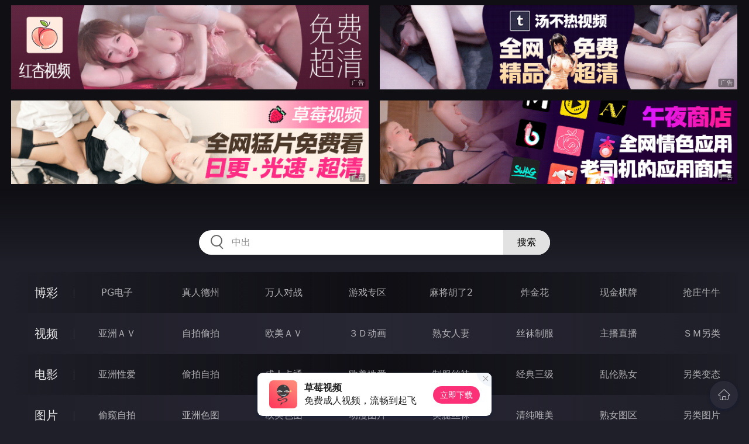

--- FILE ---
content_type: text/html
request_url: http://223mao.com/lingleibiantai/index.html
body_size: 17443
content:
<!DOCTYPE html>
<html lang="zh-CN">
<head>
    <meta charset="utf-8">
    <meta http-equiv="Content-type" name="viewport" content="initial-scale=1.0, maximum-scale=1.0, user-scalable=no, width=device-width" />
	<meta name="keywords" content="另类变态,插B插B--美国十次啦-农夫导航-一个色导航-MCC导航-13名站导航-色站导航-QVOD电影" />
	<meta name="description" content="插B插B--美国十次啦-农夫导航-一个色导航-MCC导航-13名站导航-色站导航-QVOD电影 - 另类变态" />
	<title>另类变态 - 插B插B</title>
	<link rel="stylesheet" href="/static/css/style.css" />
</head>
<body ontouchstart>
<div id="header"></div>
<div id="menu">
	<div class="wrap">
		<div class="menu clearfix">
			<dl>
			<dt><a href="/shipin/index.html">视频</a></dt>
			<dd><a href="/yazhouav/index.html">亚洲ＡＶ</a></dd>
			<dd><a href="/zipaitoupai/index.html">自拍偷拍</a></dd>
			<dd><a href="/oumeiav/index.html">欧美ＡＶ</a></dd>
			<dd><a href="/3ddonghua/index.html">３Ｄ动画</a></dd>
			<dd><a href="/shunvrenqi/index.html">熟女人妻</a></dd>
			<dd><a href="/siwazhifu/index.html">丝袜制服</a></dd>
			<dd><a href="/zhubozhibo/index.html">主播直播</a></dd>
			<dd><a href="/smlinglei/index.html">ＳＭ另类</a></dd>
			</dl>
			<dl>
			<dt><a href="/dianying/index.html">电影</a></dt>
			<dd><a href="/yazhouxingai/index.html">亚洲性爱</a></dd>
			<dd><a href="/toupaizipai/index.html">偷拍自拍</a></dd>
			<dd><a href="/chengrenkatong/index.html">成人卡通</a></dd>
			<dd><a href="/oumeixingai/index.html">欧美性爱</a></dd>
			<dd><a href="/zhifusiwa/index.html">制服丝袜</a></dd>
			<dd><a href="/sanjijingdian/index.html">经典三级</a></dd>
			<dd><a href="/luanlunshunv/index.html">乱伦熟女</a></dd>
			<dd><a href="/lingleibiantai/index.html">另类变态</a></dd>
			</dl>
			<dl>
			<dt><a href="/tupian/index.html">图片</a></dt>
			<dd><a href="/toukuizipai/index.html">偷窥自拍</a></dd>
			<dd><a href="/yazhousetu/index.html">亚洲色图</a></dd>
			<dd><a href="/oumeisetu/index.html">欧美色图</a></dd>
			<dd><a href="/dongmantupian/index.html">动漫图片</a></dd>
			<dd><a href="/meituisiwa/index.html">美腿丝袜</a></dd>
			<dd><a href="/qingchunweimei/index.html">清纯唯美</a></dd>
			<dd><a href="/shunvtuqu/index.html">熟女图区</a></dd>
			<dd><a href="/lingleitupian/index.html">另类图片</a></dd>
			</dl>
			<dl>
			<dt><a href="/xiaoshuo/index.html">小说</a></dt>
			<dd><a href="/doushijiqing/index.html">都市激情</a></dd>
			<dd><a href="/jiatingluanlun/index.html">家庭乱伦</a></dd>
			<dd><a href="/renqinvyou/index.html">人妻女友</a></dd>
			<dd><a href="/wuxiagudian/index.html">武侠古典</a></dd>
			<dd><a href="/miqingxiaoyuan/index.html">迷情校园</a></dd>
			<dd><a href="/lingleixiaoshuo/index.html">另类小说</a></dd>
			<dd><a href="/huangsexiaohua/index.html">黄色笑话</a></dd>
			<dd><a href="/xingaijiqiao/index.html">性爱技巧</a></dd>
			</dl>
		</div>
	</div>
</div>
<div class="wrap">
	<div class="mod channel-list">
		<div class="title"><h3><a href=/lingleibiantai target="_blank">另类变态</a></h3><span class="total">共有<em>163</em>部电影</span></div>
		<ul class="row col5 clearfix">

			<li><a href="/htm/2026/1/10/lingleibiantai/677449.html" title="Omega Pi Trans 2" target="_blank"><div class="inner"><img class="nature" src="/static/images/loading.svg" data-original="/pic/0110/k83218499320a.jpg" alt="Omega Pi Trans 2" /><i>2026年01月10日</i></div><h3>Omega Pi Trans 2</h3></a></li>

			<li><a href="/htm/2026/1/7/lingleibiantai/677193.html" title="在浴室站立小便時旁邊勃起的人 竟是電車上邂逅的絕世男娘" target="_blank"><div class="inner"><img class="nature" src="/static/images/loading.svg" data-original="/pic/0107/k7993243892392e.jpg" alt="在浴室站立小便時旁邊勃起的人 竟是電車上邂逅的絕世男娘" /><i>2026年01月07日</i></div><h3>在浴室站立小便時旁邊勃起的人 竟是電車上邂逅的絕世男娘</h3></a></li>

			<li><a href="/htm/2025/12/20/lingleibiantai/675720.html" title="鄰居巨乳姐姐竟然長雞雞忍不住不停內射" target="_blank"><div class="inner"><img class="nature" src="/static/images/loading.svg" data-original="/pic/1220/j021321438293a.jpg" alt="鄰居巨乳姐姐竟然長雞雞忍不住不停內射" /><i>2025年12月20日</i></div><h3>鄰居巨乳姐姐竟然長雞雞忍不住不停內射</h3></a></li>

			<li><a href="/htm/2025/12/2/lingleibiantai/674212.html" title="巨乳女老师居然长着大鸡巴" target="_blank"><div class="inner"><img class="nature" src="/static/images/loading.svg" data-original="/pic/1202/j776878932932a.jpg" alt="巨乳女老师居然长着大鸡巴" /><i>2025年12月02日</i></div><h3>巨乳女老师居然长着大鸡巴</h3></a></li>

			<li><a href="/htm/2025/11/29/lingleibiantai/674002.html" title="I Kissed a Girl 7" target="_blank"><div class="inner"><img class="nature" src="/static/images/loading.svg" data-original="/pic/1129/j932084393203a.jpg" alt="I Kissed a Girl 7" /><i>2025年11月29日</i></div><h3>I Kissed a Girl 7</h3></a></li>

			<li><a href="/htm/2025/11/26/lingleibiantai/673765.html" title="TGirls Porn 41" target="_blank"><div class="inner"><img class="nature" src="/static/images/loading.svg" data-original="/pic/1126/j1974383293923c.jpg" alt="TGirls Porn 41" /><i>2025年11月26日</i></div><h3>TGirls Porn 41</h3></a></li>

			<li><a href="/htm/2025/11/20/lingleibiantai/673255.html" title="TGirls Porn 40" target="_blank"><div class="inner"><img class="nature" src="/static/images/loading.svg" data-original="/pic/1120/j632948393203b.jpg" alt="TGirls Porn 40" /><i>2025年11月20日</i></div><h3>TGirls Porn 40</h3></a></li>

			<li><a href="/htm/2025/10/25/lingleibiantai/671099.html" title="把用钱买来的不良少年搞到怀孕" target="_blank"><div class="inner"><img class="nature" src="/static/images/loading.svg" data-original="/pic/1025/j7313218748232c.jpg" alt="把用钱买来的不良少年搞到怀孕" /><i>2025年10月25日</i></div><h3>把用钱买来的不良少年搞到怀孕</h3></a></li>

			<li><a href="/htm/2025/10/19/lingleibiantai/670638.html" title="Trans Girls Luv Pussy" target="_blank"><div class="inner"><img class="nature" src="/static/images/loading.svg" data-original="/pic/1019/j598321899293f.jpg" alt="Trans Girls Luv Pussy" /><i>2025年10月19日</i></div><h3>Trans Girls Luv Pussy</h3></a></li>

			<li><a href="/htm/2025/10/16/lingleibiantai/670394.html" title="Women Loving Girls 8" target="_blank"><div class="inner"><img class="nature" src="/static/images/loading.svg" data-original="/pic/1016/j2932884399239a.jpg" alt="Women Loving Girls 8" /><i>2025年10月16日</i></div><h3>Women Loving Girls 8</h3></a></li>

			<li><a href="/htm/2025/10/12/lingleibiantai/670101.html" title="Gamer Girls" target="_blank"><div class="inner"><img class="nature" src="/static/images/loading.svg" data-original="/pic/1012/j932018439293a.jpg" alt="Gamer Girls" /><i>2025年10月12日</i></div><h3>Gamer Girls</h3></a></li>

			<li><a href="/htm/2025/9/25/lingleibiantai/668924.html" title="We Love Summer" target="_blank"><div class="inner"><img class="nature" src="/static/images/loading.svg" data-original="/pic/0925/j239284389293d.jpg" alt="We Love Summer" /><i>2025年09月25日</i></div><h3>We Love Summer</h3></a></li>

			<li><a href="/htm/2025/9/16/lingleibiantai/668343.html" title="Secret Seductions 2" target="_blank"><div class="inner"><img class="nature" src="/static/images/loading.svg" data-original="/pic/0916/j1293843993929b.jpg" alt="Secret Seductions 2" /><i>2025年09月16日</i></div><h3>Secret Seductions 2</h3></a></li>

			<li><a href="/htm/2025/6/26/lingleibiantai/663621.html" title="Flash Photography" target="_blank"><div class="inner"><img class="nature" src="/static/images/loading.svg" data-original="/pic/0626/j83208439293a.jpg" alt="Flash Photography" /><i>2025年06月26日</i></div><h3>Flash Photography</h3></a></li>

			<li><a href="/htm/2025/5/21/lingleibiantai/661630.html" title="Dream Girls" target="_blank"><div class="inner"><img class="nature" src="/static/images/loading.svg" data-original="/pic/0521/j90281920302a.jpg" alt="Dream Girls" /><i>2025年05月21日</i></div><h3>Dream Girls</h3></a></li>

			<li><a href="/htm/2025/5/12/lingleibiantai/661082.html" title="Transsexual Girl on Top 9" target="_blank"><div class="inner"><img class="nature" src="/static/images/loading.svg" data-original="/pic/0512/j7320843923020f.jpg" alt="Transsexual Girl on Top 9" /><i>2025年05月12日</i></div><h3>Transsexual Girl on Top 9</h3></a></li>

			<li><a href="/htm/2025/4/16/lingleibiantai/659511.html" title="Trans Debutantes 8" target="_blank"><div class="inner"><img class="nature" src="/static/images/loading.svg" data-original="/pic/0416/j239128992328a.jpg" alt="Trans Debutantes 8" /><i>2025年04月16日</i></div><h3>Trans Debutantes 8</h3></a></li>

			<li><a href="/htm/2025/2/8/lingleibiantai/655560.html" title="2024年度新中野高専 触手運動会" target="_blank"><div class="inner"><img class="nature" src="/static/images/loading.svg" data-original="/pic/0208/j034321849923a.jpg" alt="2024年度新中野高専 触手運動会" /><i>2025年02月08日</i></div><h3>2024年度新中野高専 触手運動会</h3></a></li>

			<li><a href="/htm/2025/1/6/lingleibiantai/653536.html" title="Lesbian Big Booty Lovers 4" target="_blank"><div class="inner"><img class="nature" src="/static/images/loading.svg" data-original="/pic/0106/j73210843902a.jpg" alt="Lesbian Big Booty Lovers 4" /><i>2025年01月06日</i></div><h3>Lesbian Big Booty Lovers 4</h3></a></li>

			<li><a href="/htm/2025/1/3/lingleibiantai/653348.html" title="When Girls Play 45" target="_blank"><div class="inner"><img class="nature" src="/static/images/loading.svg" data-original="/pic/0103/i830218430203a.jpg" alt="When Girls Play 45" /><i>2025年01月03日</i></div><h3>When Girls Play 45</h3></a></li>

			<li><a href="/htm/2024/12/8/lingleibiantai/651463.html" title="Moms Lick Teens 34" target="_blank"><div class="inner"><img class="nature" src="/static/images/loading.svg" data-original="/pic/1208/i108920302833a.jpg" alt="Moms Lick Teens 34" /><i>2024年12月08日</i></div><h3>Moms Lick Teens 34</h3></a></li>

			<li><a href="/htm/2024/10/20/lingleibiantai/648431.html" title="Lesbian Seductions Older-Younger 79" target="_blank"><div class="inner"><img class="nature" src="/static/images/loading.svg" data-original="/pic/1020/i9320184390a.jpg" alt="Lesbian Seductions Older-Younger 79" /><i>2024年10月20日</i></div><h3>Lesbian Seductions Older-Younger 79</h3></a></li>

			<li><a href="/htm/2024/10/15/lingleibiantai/648109.html" title="Curvylicious" target="_blank"><div class="inner"><img class="nature" src="/static/images/loading.svg" data-original="/pic/1015/i53284392324c.jpg" alt="Curvylicious" /><i>2024年10月15日</i></div><h3>Curvylicious</h3></a></li>

			<li><a href="/htm/2024/10/12/lingleibiantai/647902.html" title="Lesbian Big Booty Lovers 4" target="_blank"><div class="inner"><img class="nature" src="/static/images/loading.svg" data-original="/pic/1012/i10843992320a.jpg" alt="Lesbian Big Booty Lovers 4" /><i>2024年10月12日</i></div><h3>Lesbian Big Booty Lovers 4</h3></a></li>

			<li><a href="/htm/2024/10/9/lingleibiantai/647611.html" title="Hobbies Before Hubbies" target="_blank"><div class="inner"><img class="nature" src="/static/images/loading.svg" data-original="/pic/1009/i032814392002a.jpg" alt="Hobbies Before Hubbies" /><i>2024年10月09日</i></div><h3>Hobbies Before Hubbies</h3></a></li>

			<li><a href="/htm/2024/10/3/lingleibiantai/647284.html" title="Hot And Mean 33" target="_blank"><div class="inner"><img class="nature" src="/static/images/loading.svg" data-original="/pic/1003/i2392184939a.jpg" alt="Hot And Mean 33" /><i>2024年10月03日</i></div><h3>Hot And Mean 33</h3></a></li>

			<li><a href="/htm/2024/9/5/lingleibiantai/645952.html" title="Kalli Grace Trans Superstar" target="_blank"><div class="inner"><img class="nature" src="/static/images/loading.svg" data-original="/pic/0905/i83021849302b.jpg" alt="Kalli Grace Trans Superstar" /><i>2024年09月05日</i></div><h3>Kalli Grace Trans Superstar</h3></a></li>

			<li><a href="/htm/2024/8/31/lingleibiantai/645712.html" title="Ass Model" target="_blank"><div class="inner"><img class="nature" src="/static/images/loading.svg" data-original="/pic/0831/i03281843922a.jpg" alt="Ass Model" /><i>2024年08月31日</i></div><h3>Ass Model</h3></a></li>

			<li><a href="/htm/2024/8/28/lingleibiantai/645549.html" title="Gape Escape" target="_blank"><div class="inner"><img class="nature" src="/static/images/loading.svg" data-original="/pic/0828/i18392323822a.jpg" alt="Gape Escape" /><i>2024年08月28日</i></div><h3>Gape Escape</h3></a></li>

			<li><a href="/htm/2024/8/22/lingleibiantai/645225.html" title="When Did you Get So" target="_blank"><div class="inner"><img class="nature" src="/static/images/loading.svg" data-original="/pic/0822/i10382943020a.jpg" alt="When Did you Get So" /><i>2024年08月22日</i></div><h3>When Did you Get So</h3></a></li>

			<li><a href="/htm/2024/7/22/lingleibiantai/642278.html" title="The Art Of Teaching" target="_blank"><div class="inner"><img class="nature" src="/static/images/loading.svg" data-original="/pic/0722/i90321893230a.jpg" alt="The Art Of Teaching" /><i>2024年07月22日</i></div><h3>The Art Of Teaching</h3></a></li>

			<li><a href="/htm/2024/6/22/lingleibiantai/638731.html" title="Yes We Spank" target="_blank"><div class="inner"><img class="nature" src="/static/images/loading.svg" data-original="/pic/0622/i73021843992e.jpg" alt="Yes We Spank" /><i>2024年06月22日</i></div><h3>Yes We Spank</h3></a></li>

			<li><a href="/htm/2024/5/17/lingleibiantai/634353.html" title="Transgressive 16" target="_blank"><div class="inner"><img class="nature" src="/static/images/loading.svg" data-original="/pic/0517/i9302184399203a.jpg" alt="Transgressive 16" /><i>2024年05月17日</i></div><h3>Transgressive 16</h3></a></li>

			<li><a href="/htm/2024/4/24/lingleibiantai/631431.html" title="最好的變性人反向肛交 扭曲她的屁眼和性習慣" target="_blank"><div class="inner"><img class="nature" src="/static/images/loading.svg" data-original="/pic/0424/i0163291849e.jpg" alt="最好的變性人反向肛交 扭曲她的屁眼和性習慣" /><i>2024年04月24日</i></div><h3>最好的變性人反向肛交 扭曲她的屁眼和性習慣</h3></a></li>

			<li><a href="/htm/2024/4/14/lingleibiantai/629995.html" title="Lesbian Seductions 78" target="_blank"><div class="inner"><img class="nature" src="/static/images/loading.svg" data-original="/pic/0414/i8302184399d.jpg" alt="Lesbian Seductions 78" /><i>2024年04月14日</i></div><h3>Lesbian Seductions 78</h3></a></li>

			<li><a href="/htm/2024/4/8/lingleibiantai/629238.html" title="Trans Slumber Party" target="_blank"><div class="inner"><img class="nature" src="/static/images/loading.svg" data-original="/pic/0408/i90321894399i.jpg" alt="Trans Slumber Party" /><i>2024年04月08日</i></div><h3>Trans Slumber Party</h3></a></li>

			<li><a href="/htm/2024/3/24/lingleibiantai/627547.html" title="業餘真正的女同性戀" target="_blank"><div class="inner"><img class="nature" src="/static/images/loading.svg" data-original="/pic/0324/i573321984392d.jpg" alt="業餘真正的女同性戀" /><i>2024年03月24日</i></div><h3>業餘真正的女同性戀</h3></a></li>

			<li><a href="/htm/2024/3/18/lingleibiantai/626792.html" title="Lesbians Love Trans" target="_blank"><div class="inner"><img class="nature" src="/static/images/loading.svg" data-original="/pic/0318/i5932189399a.jpg" alt="Lesbians Love Trans" /><i>2024年03月18日</i></div><h3>Lesbians Love Trans</h3></a></li>

			<li><a href="/htm/2024/2/26/lingleibiantai/624075.html" title="五十岁女同性恋 迟开花的女同性恋 熟女的性欲剧场" target="_blank"><div class="inner"><img class="nature" src="/static/images/loading.svg" data-original="/pic/0226/i58632199439e.jpg" alt="五十岁女同性恋 迟开花的女同性恋 熟女的性欲剧场" /><i>2024年02月26日</i></div><h3>五十岁女同性恋 迟开花的女同性恋 熟女的性欲剧场</h3></a></li>

			<li><a href="/htm/2024/2/23/lingleibiantai/623653.html" title="TRANSCENDING" target="_blank"><div class="inner"><img class="nature" src="/static/images/loading.svg" data-original="/pic/0223/i10483992933j.jpg" alt="TRANSCENDING" /><i>2024年02月23日</i></div><h3>TRANSCENDING</h3></a></li>

		</ul>
	</div>
</div>
<div class="wrap">
	<div class="pagination"> <a href="#">首页</a> <a href="#">上一页</a><span class="pc"><strong>1</strong><a href="/lingleibiantai/list_4.html">2</a> <a href="/lingleibiantai/list_3.html">3</a> <a href="/lingleibiantai/list_2.html">4</a> <a href="/lingleibiantai/list_1.html">5</a> </span><a href='/lingleibiantai/list_4.html'>下一页</a> <a href='/lingleibiantai/list_1.html'>尾页</a></div>
</div>
<script src="/static/js/common.js"></script>
<script src="/static/js/base.js"></script>
<div style="display:none;"><script type="text/javascript" src="/js/tongji.js"></script></div>
</body>
</html>